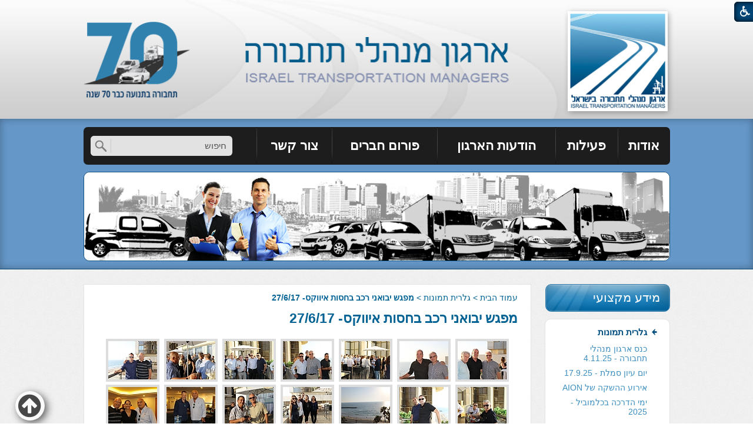

--- FILE ---
content_type: text/html; Charset=UTF-8
request_url: https://www.oto.org.il/?CategoryID=295&ArticleID=1919
body_size: 14327
content:

<!DOCTYPE html>
<html lang="he">
<!-- Daronet DBS2004 21/12/2022 10:24:29 -->



<head>
	

	<!-- Google tag (gtag.js) -->
	<script async src="https://www.googletagmanager.com/gtag/js?id=G-3RJ37KB0D0"></script>
	<script>
		window.dataLayer = window.dataLayer || [];
		function gtag(){dataLayer.push(arguments);}
		gtag('js', new Date());
		gtag('config', 'G-3RJ37KB0D0');
	</script>

	<title>Image #5</title>
	<base href="https://www.oto.org.il/">
	<meta http-equiv="content-type" content="text/html; charset=utf-8">
	<meta name="robots" content="index,follow">
	<meta name="viewport" content="width=device-width, initial-scale=1.0, user-scalable=0, minimum-scale=1.0, maximum-scale=1.0">
	<meta name="keywords" content="">
	<meta name="description" content="">
	<meta http-equiv="X-UA-Compatible" content="IE=edge">
	<link rel="canonical" href="https://www.oto.org.il/?CategoryID=295&ArticleID=1919" />
	<script type="text/javascript" src="https://ajax.googleapis.com/ajax/libs/jquery/1.10.1/jquery.min.js"></script>
	<script type="text/javascript" language="javascript" src="_JS/Funclib.js"></script>
	<script type="text/javascript" language="javascript" src="https://www.oto.org.il/Modules7/_Scripts/Site/modFormValidatorHU.js"></script>
	<script type="text/javascript" language="javascript" src="https://www.oto.org.il/Modules7/_Scripts/Site/modFormValidatorHU_access.js"></script>
	<script type="text/javascript" language="javascript" src="https://www.oto.org.il/Modules7/_Scripts/dbsAjax.js"></script>
	<script type="text/javascript" language="javascript" src="https://www.oto.org.il/Modules7/_Scripts/jQuery/modernizr.min.js"></script>
	<script type="text/javascript" src="_Pics/Common/jquery.easing.1.3.js"></script>
	<script src="_JS/jquery.mobile-events.js"></script><!-- add Touch to elements -->
	<script type="text/javascript" language="javascript" src="_Pics/Common/owl.carousel.js"></script><!-- Owl Crousel -->
	<script type="text/javascript" language="javascript" src="_Pics/Common/owl.plugins.js"></script><!-- Owl Crousel -->
	<script type="text/javascript" src="https://apis.google.com/js/plusone.js"></script>
	<script type="text/javascript" language="javascript">
	var sAppDomain = "https://www.oto.org.il";
	var sRatingMsg = "תודה על דירוגך";
	var sOneStarMsg = "כוכב 1";
	var sTwoStarsMsg = "2 כוכבים";
	var sThreeStarsMsg = "3 כוכבים";
	var sFourStarsMsg = "4 כוכבים";
	var sFiveStarsMsg = "5 כוכבים";
	var c_styles = {};
	var c_menus = {};
	var c_hideTimeout = 500; // 1000==1 second
	var c_subShowTimeout = 250;
	var c_keepHighlighted = true;
	var c_findCURRENT = false; // find the item linking to the current page and apply it the CURRENT style class
	var c_findCURRENTTree = true;
	var c_overlapControlsInIE = true;
	var c_rightToLeft = true; // if the menu text should have "rtl" direction (e.g. Hebrew, Arabic)
	var c_imagesPath = ""; // path to the directory containing the menu images
	</script>
	<script type="text/javascript" language="javascript" src="_JS/Commerce.js"></script>
	<script type="text/javascript" language="javascript" src="_JS/let-my-banners-go.js"></script>
	<style type="text/css">
	@media print {
		.dont_print {display:none;}
	}
	</style>	

	<link rel="stylesheet" type="text/css" href="_Pics/Grid_0/main.css">
	<link rel="stylesheet" type="text/css" href="_Pics/Common/patterns_rtl.css">
	<link rel="stylesheet" type="text/css" href="_Pics/Common/sm-bar.css">
	<link rel="stylesheet" type="text/css" href="_Pics/Common/navigation_horizontal_simple_access.css">
	<link rel="stylesheet" type="text/css" href="_Pics/Common/navigation_vertical_access.css">
	<link rel="stylesheet" type="text/css" href="_Pics/Common/shop.css">
	<link rel="stylesheet" type="text/css" href="_Pics/Common/modules.css">
	<link rel="stylesheet" type="text/css" href="_Pics/Common/content.css">
	<link rel="stylesheet" type="text/css" href="_Pics/Common/editor.css">
	<link rel="stylesheet" type="text/css" href="_Pics/Common/accessibility.css">
	<link rel="stylesheet" type="text/css" href="_Pics/Common/owl_carousel.css">
	<link rel="stylesheet" type="text/css" href="_Pics/Font-Awesome/font-awesome.min.css">
	<link rel="stylesheet" type="text/css" href="_Pics/Common/hover-min.css" media="all">
	<link rel="shortcut icon" href="_Pics/favicon.ico" type="image/x-icon">

	<script type="text/javascript" src="_Pics/Common/jquery.smartmenus.js"></script><!-- SmartMenus jQuery plugin -->
	<script type="text/javascript" src="_Pics/Common/smartmenus-plugin.js"></script><!-- SmartMenus Options plugin -->
	<script language="javascript" src="_Pics/Common/mediaCycle1.3.js"></script><!-- mediaCycle -->
	<script language="javascript" src="_Pics/Common/media-plugins.js"></script><!-- mediaCycle -->
	<script type="text/javascript" language="javascript" src="_Pics/Common/accessibility.js"></script>
	<script type="text/javascript" src="_Pics/Common/jquery-plugins.js"></script>
	
    <!----------  google-analytics  ------------>
	<script type="text/javascript">
	  var _gaq = _gaq || [];
	  _gaq.push(['_setAccount', 'UA-31727329-1']);
	  _gaq.push(['_trackPageview']);
	   (function() {
		var ga = document.createElement('script'); ga.type = 'text/javascript'; ga.async = true;
		ga.src = ('https:' == document.location.protocol ? 'https://ssl' : 'http://www') + '.google-analytics.com/ga.js';
		var s = document.getElementsByTagName('script')[0]; s.parentNode.insertBefore(ga, s);
	  })();
	</script>
    <!---------- קמג google-analytics ------------>
</head>
<body id="InnerPage" class="grid_1">
	<div class="loader-container">
		<div class="loader">
			<div class="loader-dot"></div>
			<div class="loader-dot"></div>
			<div class="loader-dot"></div>
			<div class="loader-dot"></div>
			<div class="loader-dot"></div>
			<div class="loader-dot"></div>
			<div class="loader-text"></div>
		</div>
	</div>
	
<script>
	var move_to = 'עבור ל';
</script>

<div id="accessability" class="heb-ab">
	<a href="javascript:void(0);" role="button" id="access-but" title="רכיבי נגישות" tabindex="1"><i class="fa fa-wheelchair"></i></a>
	<div id="access-items">
		<div id="access-items-inner">
			<div class="door" id="rigght-door"></div>
			<div class="door" id="lefft-door"></div>
			<div class="iconW">
				<i class="fa fa-wheelchair"></i>
				<h5 tabindex="0" id="access-elements" title="רכיבי נגישות">רכיבי נגישות</h5>
			</div>
			<ul class="access-container">
				<li>
					<ul>
						<li>
							<a class="ab-button ab-button-23" id="tab-nav" href="javascript:void(0);" role="button">
								<span>הדגשת ניווט מקלדת</span>
								<span class="ab-img" style="background-image:url('_Pics/access-box/ab-kb.png')"></span>
							</a>
						</li>
						<li>
							<a class="ab-button ab-button-13" id="hide-flash" href="javascript:void(0);" role="button">
								<span>הסתרת פלש</span>
							</a>
						</li>
					</ul>
				</li>
				<li>
					
	<h5 class="hidden">בחר גודל פונט</h5>
	<ul class="text_resizer">
		<li class="fchild">
			<a href="javascript:void(0);" class="texttoggler" rel="Small-View" role="button">
				<span class="ab-img" style="background-image:url('_Pics/access-box/ab-f0.png')"></span>
				<span>איפוס<br>טקסט</span>
			</a>
		</li>
		<li class="schild">
			<a href="javascript:void(0);" class="texttoggler" rel="Medium-View" role="button">
				<span class="ab-img" style="background-image:url('_Pics/access-box/ab-fs-heb.png')"></span>
				<span>טקסט<br>בינוני</span>
			</a>
		</li>
		<li class="tchild">
			<a href="javascript:void(0);" class="texttoggler" rel="Large-View" role="button">
				<span class="ab-img" style="background-image:url('_Pics/access-box/ab-fb-heb.png')"></span>
				<span>טקסט<br>גדול</span>
			</a>
		</li>
		<li class="arial">
			<a id="arial-font" href="javascript:void(0);" class="otherloggler" rel="Arial-View" role="button">
				<span class="ab-img" style="background-image:url('_Pics/access-box/ab-ar-heb.png')"></span>
				<span>גופן<br>קריא</span>
			</a>
		</li>
	</ul>

				</li>
				<li>
					
	<h5 class="hidden">בחר קונטרסט</h5>
	<ul class="contrast_changer">
		<li class="fchild">
			<a href="javascript:void(0);" class="contrastloggler" rel="Default-Contrast" role="button">
				<span class="ab-img" style="background-image:url('_Pics/access-box/ab-c0.png')"></span>
				<span>איפוס<br>ניגודיות</span>
			</a>
		</li>
		<li class="schild">
			<a href="javascript:void(0);" class="contrastloggler" rel="Light-Contrast" role="button">
				<span class="ab-img" style="background-image:url('_Pics/access-box/ab-wb.png')"></span>
				<span>ניגודיות<br>עדינה</span>
			</a>
		</li>
		<li class="tchild">
			<a href="javascript:void(0);" class="contrastloggler" rel="High-Contrast" role="button">
				<span class="ab-img" style="background-image:url('_Pics/access-box/ab-yb.png')"></span>
				<span>ניגודיות<br>גבוהה</span>
			</a>
		</li>
		<li class="gchild">
			<a href="javascript:void(0);" class="contrastloggler" rel="Grey-Contrast" role="button">
				<span class="ab-img" style="background-image:url('_Pics/access-box/ab-gg.png')"></span>
				<span>שחור<br>לבן</span>
			</a>
		</li>
	</ul>

				</li>
				<li>
					<ul class="others_changer">
						<li>
							<a href="javascript:void(0);" id="mark-titles" class="otherloggler otherloggler-3" role="button">
								<span class="ab-img" style="background-image:url('_Pics/access-box/ab-tit.png')"></span>
								<span>הדגשת<br>כותרות</span>
							</a>
						</li>
						<li>
							<a href="javascript:void(0);" id="mark-links" class="otherloggler otherloggler-3" role="button">
								<span class="ab-img" style="background-image:url('_Pics/access-box/ab-lnk.png')"></span>
								<span>הדגשת<br>לינקים</span>
							</a>
						</li>
						<li>
							<a href="javascript:void(0);" id="zoom-page" class="otherloggler otherloggler-3" role="button">
								<span class="ab-img" style="background-image:url('_Pics/access-box/ab-zoom.png')"></span>
								<span>הגדלת<br>עמוד</span>
							</a>
						</li>
					</ul>
				</li>
				<li>
					<a class="ab-button" id="remove-all" href="javascript:void(0);" role="button">
						<span>איפוס הגדרות נגישות</span>
						<span class="ab-img" style="background-image:url('_Pics/access-box/ab-zero.png')"></span>
					</a>
				</li>
			</ul>
			<div class="iconX"><a href="javascript:void(0);" role="button" aria-label="סגירת חלונית רכיבי נגישות"><i class="fa fa-times-circle"></a></i></div>
			<a id='access-box-end' href="javascript:void(0);" role="button" aria-hidden="true"></a>
		</div>
	</div>
</div>

<div class="main-container">
	<section class="top-line full-size-row">
		<div class="wrapper clearfix">
			<div class="align" id="search480"><h5 class="access"><a href="javascript:void(0)" name="skip0">חיפוש</a></h5><a href="?CategoryID=295&amp;ArticleID=1919#skip1" class="access">דלג על חיפוש</a>
		<div id="SearchJQ">
			<a href="javascript:void(0);" class="SearchOpen" title="חפש באתר"><!-- title חפש באתר --><i class="fa fa-search"></i></a>
		
			<div class="SearchContainer ModuleContainer">
				<a href="javascript:SearchClose();" class="SearchClose"><!-- סגירה -->סגירה</a>
                
				<form action="https://www.oto.org.il/" method="get" name="frmSearch"><input type="hidden" name="pg" value="search"><input type="hidden" name="CategoryID" value="295">
				<table role="presentation" cellspacing="0" cellpadding="0" border="0" class="Search">
				<tr>
				<td class="SearchInp">
					<label for="SearchSiteJQ" class="access">חיפוש</label>
					<input name="SearchParam" id="SearchSiteJQ" class="input Search" title="חיפוש" value="חיפוש" onfocus="this.value=='חיפוש'?this.value='':'';" onblur="this.value==''?this.value='חיפוש':'';" onkeyup="fnSetDir(this)">
				</td>
					<td class="SearchBut"><input type="image" src="_Pics/Search.png" alt="חיפוש" class="SearchBut">
					<input type="hidden" name="SearchType" value="0">
					</td>
				</tr>
				</table>
			</form>
		</div>
	</div>
</div>
		</div>
	</section>

	<header class="header-line full-size-row">
		<div class="wrapper clearfix header">
			
<div id="skip">
	<ul class="PageContentShortcut">
		<li><a class="PageContentShortcut" accesskey="S" href="?CategoryID=295&amp;ArticleID=1919#dbsPgCnt" tabindex="2">עבור לתוכן העמוד</a></li>
		<li><a class="PageContentShortcut" href="https://www.oto.org.il/?pg=sitemap&amp;CategoryID=70" tabindex="99">עבור למפת אתר</a></li>
		<li><a class="PageContentShortcut" href="https://www.oto.org.il/?CategoryID=298" tabindex="100">עבור להצהרת נגישות</a></li>
	</ul>
</div>

			<a class="align logo" href="https://www.oto.org.il">
				<img src="_Pics/logo.png" border="0" alt="ארגון מנהלי תחבורה בישראל" title="">
			</a>
			<a class="align logo-text" href="https://www.oto.org.il">
				<img src="_Pics/logo-text.png" border="0" alt="ארגון מנהלי תחבורה בישראל" title="">
			</a>
			<span class="oppAlign logo70">
				<img src="_Pics/logo70.png" border="0" alt="70 שנה לארגון מנהלי תחבורה" title="">
			</span>
			<div id="search-header">
				<h5 class="access"><a href="javascript:void(0)" name="skip1">חיפוש</a></h5><a href="?CategoryID=295&amp;ArticleID=1919#skip2" class="access">דלג על חיפוש</a>
		<div class="SearchContainer ModuleContainer">
			<form action="https://www.oto.org.il/" method="get" name="frmSearch"><input type="hidden" name="pg" value="search"><input type="hidden" name="CategoryID" value="295">
			<table role="presentation" cellspacing="0" cellpadding="0" border="0" class="Search">
			<tr>
				<td class="SearchInp">
					<label for="SearchSite" class="access">חיפוש</label>
					<input name="SearchParam" id="SearchSite" class="input Search" title="חיפוש" value="חיפוש" onfocus="this.value=='חיפוש'?this.value='':'';" onblur="this.value==''?this.value='חיפוש':'';" onkeyup="fnSetDir(this)">
				</td>
				<td class="SearchBut"><input type="image" src="_Pics/Search.png" alt="חיפוש" class="SearchBut">
				<input type="hidden" name="SearchType" value="0">
				</td>
			</tr>
			</table>
		</form>
	</div>

			</div>
			<a href="javascript:void(0);" id="menu-button"><i class="fa fa-bars"></i></a>
		</div>
	</header>

	<section class="media-top-bar-line full-size-row">
		<nav class="top-bar-line"> 
			<div class="wrapper clearfix">
				<div class="topBsearch">
					<div class="align topBar">
						<a class="pcsh" href="javascript:void(0);" name="TopNav"></a>
						<h5 class="access"><a href="javascript:void(0)" name="skip2">בר עליון</a></h5><a href="?CategoryID=295&amp;ArticleID=1919#skip3" class="access">דלג על בר עליון</a><nav role="navigation">
<ul role="menubar" id="main-menu_1" class="sm sm-bar sm-bar1">
<li role="menuitem" class="NavigationHorizontalByID155 NavigationTopicRTL NavigationHorizontalNo1">
<a href="about">אודות</a>

<ul class="sub-menue-level-1">
		<li role="menuitem">
			<a href="http://www.oto.org.il/_Uploads/dbsAttachedFiles/nuhuk_takin_2023.pdf" class="NavigationSubTopic-RTL">אישור ניהול תקין</a>
		</li>
		<li role="menuitem">
			<a href="?CategoryID=325" class="NavigationSubTopic-RTL">חברי מזכירות</a>
		</li>
		<li role="menuitem">
			<a href="?CategoryID=189" class="NavigationSubTopic-RTL">אודות הארגון</a>
		</li>
		<li role="menuitem">
			<a href="https://www.oto.org.il/_Uploads/dbsAttachedFiles/takanon(1).pdf" target="_blank" class="NavigationSubTopic-RTL">תקנון העמותה</a>
		</li>
</ul>
</li>
<li role="menuitem" class="NavigationHorizontalByID156 NavigationTopicRTL NavigationHorizontalNo2">
<a href="activity">פעילות</a>

<ul class="sub-menue-level-1">
		<li role="menuitem">
			<a href="?CategoryID=156" class="NavigationSubTopic-RTL">פעילות - כללי</a>
		</li>
		<li role="menuitem">
			<a href="?CategoryID=167" class="NavigationSubTopic-RTL">ימי עיון</a>
		</li>
		<li role="menuitem">
			<a href="?CategoryID=168" class="NavigationSubTopic-RTL">סיורים מקצועיים</a>
		</li>
</ul>
</li>
<li role="menuitem" class="NavigationHorizontalByID157 NavigationTopicRTL NavigationHorizontalNo3">
<a href="posts">הודעות הארגון</a>

<ul class="sub-menue-level-1">
		<li role="menuitem">
			<a href="?CategoryID=216" class="NavigationSubTopic-RTL">הודעות כלליות</a>
		</li>
		<li role="menuitem">
			<a href="?CategoryID=169" class="NavigationSubTopic-RTL">פרוטוקולים</a>
		</li>
		<li role="menuitem">
			<a href="?CategoryID=215" class="NavigationSubTopic-RTL">זוכרים חברים</a>
		</li>
</ul>
</li>
<li role="menuitem" class="NavigationHorizontalByID221 NavigationTopicRTL NavigationHorizontalNo4">
<a href="?CategoryID=221">פורום חברים</a>
</li>
<li role="menuitem" class="NavigationHorizontalByID20 NavigationTopicRTL NavigationHorizontalNo5">
<a href="?CategoryID=20">צור קשר</a>
</li>
</ul>
</nav>

					</div>
					<div class="oppAlign" id="search990">
						<h5 class="access"><a href="javascript:void(0)" name="skip3">חיפוש</a></h5><a href="?CategoryID=295&amp;ArticleID=1919#skip4" class="access">דלג על חיפוש</a>
		<div class="SearchContainer ModuleContainer">
			<form action="https://www.oto.org.il/" method="get" name="frmSearch"><input type="hidden" name="pg" value="search"><input type="hidden" name="CategoryID" value="295">
			<table role="presentation" cellspacing="0" cellpadding="0" border="0" class="Search">
			<tr>
				<td class="SearchInp">
					<label for="SearchSite" class="access">חיפוש</label>
					<input name="SearchParam" id="SearchSite" class="input Search" title="חיפוש" value="חיפוש" onfocus="this.value=='חיפוש'?this.value='':'';" onblur="this.value==''?this.value='חיפוש':'';" onkeyup="fnSetDir(this)">
				</td>
				<td class="SearchBut"><input type="image" src="_Pics/Search.png" alt="חיפוש" class="SearchBut">
				<input type="hidden" name="SearchType" value="0">
				</td>
			</tr>
			</table>
		</form>
	</div>

					</div>
				</div>
			</div>
		</nav>
		<div class="wrapper clearfix">
			
	<script type="text/javascript" language="javascript">
		var original_img_width = 995;
		var original_img_height = 150;
	</script>

              <div id="mediaCycle">
                 <div class="left-m mask"></div>
                 <div class="right-m mask"></div>
                 <div class="mediaCycleInner">
					<img src="_Pics/Grid_1/default_Media.jpg"  width="995" height="150" style="" class="" border=0 alt="" title="">
                 </div>
             </div>
			
		</div>
	</section>

	<section class="conent-line full-size-row"> 
		<div class="wrapper clearfix">
			<div class="oppAlign center-side">
				<h5 class="access"><a href="javascript:void(0)" name="skip4">עבור לתוכן העמוד</a></h5><a href="?CategoryID=295&amp;ArticleID=1919#skip5" class="access">דלג על עבור לתוכן העמוד</a><div id="ctlContent"><a href="javascript:void(0);" name="dbsPgCnt"></a>
<div id="Body295" style="direction:rtl; text-align:right;">

<div class="body bodyList bodyByCatID295" style="direction:rtl; text-align:right;">
<div class="navigationTabContainer" aria-label="ניווט פרורי לחם" role="navigation"><h3 class="hidden">אתה נמצא כאן</h3><ul class="NavigationTab"><li class="navigationTab"><a href="https://www.oto.org.il" class="navigationTab">עמוד הבית</a> &gt; </li><li class="navigationTab"><a href="?CategoryID=180" class="navigationTab">גלרית תמונות</a> &gt; </li><li class="navigationTab"><strong>מפגש יבואני רכב בחסות איווקס- 27/6/17</strong></li></ul></div><div class="PageTitle PageCategoryTitle"><h1 class="PageTitle PageCategoryTitle">מפגש יבואני רכב בחסות איווקס- 27/6/17</h1></div>

	<div class="ImgGalleryContainer">
		<script type="text/javascript" language="javascript" src="https://www.oto.org.il/Modules7/_Scripts/jquery/jquery.lightbox-2.7.1.min.js"></script>
<link rel="stylesheet" type="text/css" href="_Pics/Common/jquery.lightbox-2.7.1.css" media="screen">
<div id="lightbox-gallery" class="image-row">
<div class="image-set">
<a class="image-link" href="_Uploads/dbsPhotoGallery/_cut/L0_0940_0600_IMG_4604(1).jpg" data-lightbox="gallery-set" data-title="" title="התמונה נפתחת בחלונית נפרדת הנסגרת על ידי לחיצה על מקש x">
<img class="gallery-image" src="_Uploads/dbsPhotoGallery/_cut/F0_0083_0065_IMG_4604(1).jpg" width="83" height="65" alt="">
<span></span>
</a>
<a class="image-link" href="_Uploads/dbsPhotoGallery/_cut/L0_0940_0600_IMG_4603(1).jpg" data-lightbox="gallery-set" data-title="" title="התמונה נפתחת בחלונית נפרדת הנסגרת על ידי לחיצה על מקש x">
<img class="gallery-image" src="_Uploads/dbsPhotoGallery/_cut/F0_0083_0065_IMG_4603(1).jpg" width="83" height="65" alt="">
<span></span>
</a>
<a class="image-link" href="_Uploads/dbsPhotoGallery/_cut/L0_0940_0600_IMG_4602(1).jpg" data-lightbox="gallery-set" data-title="" title="התמונה נפתחת בחלונית נפרדת הנסגרת על ידי לחיצה על מקש x">
<img class="gallery-image" src="_Uploads/dbsPhotoGallery/_cut/F0_0083_0065_IMG_4602(1).jpg" width="83" height="65" alt="">
<span></span>
</a>
<a class="image-link" href="_Uploads/dbsPhotoGallery/_cut/L0_0940_0600_IMG_4595(1).jpg" data-lightbox="gallery-set" data-title="" title="התמונה נפתחת בחלונית נפרדת הנסגרת על ידי לחיצה על מקש x">
<img class="gallery-image" src="_Uploads/dbsPhotoGallery/_cut/F0_0083_0065_IMG_4595(1).jpg" width="83" height="65" alt="">
<span></span>
</a>
<a class="image-link" href="_Uploads/dbsPhotoGallery/_cut/L0_0940_0600_IMG_4591(1).jpg" data-lightbox="gallery-set" data-title="" title="התמונה נפתחת בחלונית נפרדת הנסגרת על ידי לחיצה על מקש x">
<img class="gallery-image" src="_Uploads/dbsPhotoGallery/_cut/F0_0083_0065_IMG_4591(1).jpg" width="83" height="65" alt="">
<span></span>
</a>
<a class="image-link" href="_Uploads/dbsPhotoGallery/_cut/L0_0940_0600_IMG_4576(1).jpg" data-lightbox="gallery-set" data-title="" title="התמונה נפתחת בחלונית נפרדת הנסגרת על ידי לחיצה על מקש x">
<img class="gallery-image" src="_Uploads/dbsPhotoGallery/_cut/F0_0083_0065_IMG_4576(1).jpg" width="83" height="65" alt="">
<span></span>
</a>
<a class="image-link" href="_Uploads/dbsPhotoGallery/_cut/L0_0940_0600_IMG_4573(1).jpg" data-lightbox="gallery-set" data-title="" title="התמונה נפתחת בחלונית נפרדת הנסגרת על ידי לחיצה על מקש x">
<img class="gallery-image" src="_Uploads/dbsPhotoGallery/_cut/F0_0083_0065_IMG_4573(1).jpg" width="83" height="65" alt="">
<span></span>
</a>
<a class="image-link" href="_Uploads/dbsPhotoGallery/_cut/L0_0940_0600_IMG_4572(1).jpg" data-lightbox="gallery-set" data-title="" title="התמונה נפתחת בחלונית נפרדת הנסגרת על ידי לחיצה על מקש x">
<img class="gallery-image" src="_Uploads/dbsPhotoGallery/_cut/F0_0083_0065_IMG_4572(1).jpg" width="83" height="65" alt="">
<span></span>
</a>
<a class="image-link" href="_Uploads/dbsPhotoGallery/_cut/L0_0940_0600_IMG_4571(1).jpg" data-lightbox="gallery-set" data-title="" title="התמונה נפתחת בחלונית נפרדת הנסגרת על ידי לחיצה על מקש x">
<img class="gallery-image" src="_Uploads/dbsPhotoGallery/_cut/F0_0083_0065_IMG_4571(1).jpg" width="83" height="65" alt="">
<span></span>
</a>
<a class="image-link" href="_Uploads/dbsPhotoGallery/_cut/L0_0940_0600_IMG_4569(1).jpg" data-lightbox="gallery-set" data-title="" title="התמונה נפתחת בחלונית נפרדת הנסגרת על ידי לחיצה על מקש x">
<img class="gallery-image" src="_Uploads/dbsPhotoGallery/_cut/F0_0083_0065_IMG_4569(1).jpg" width="83" height="65" alt="">
<span></span>
</a>
<a class="image-link" href="_Uploads/dbsPhotoGallery/_cut/L0_0940_0600_IMG_4568(1).jpg" data-lightbox="gallery-set" data-title="" title="התמונה נפתחת בחלונית נפרדת הנסגרת על ידי לחיצה על מקש x">
<img class="gallery-image" src="_Uploads/dbsPhotoGallery/_cut/F0_0083_0065_IMG_4568(1).jpg" width="83" height="65" alt="">
<span></span>
</a>
<a class="image-link" href="_Uploads/dbsPhotoGallery/_cut/L0_0940_0600_IMG_4567(1).jpg" data-lightbox="gallery-set" data-title="" title="התמונה נפתחת בחלונית נפרדת הנסגרת על ידי לחיצה על מקש x">
<img class="gallery-image" src="_Uploads/dbsPhotoGallery/_cut/F0_0083_0065_IMG_4567(1).jpg" width="83" height="65" alt="">
<span></span>
</a>
<a class="image-link" href="_Uploads/dbsPhotoGallery/_cut/L0_0940_0600_IMG_4559(1).jpg" data-lightbox="gallery-set" data-title="" title="התמונה נפתחת בחלונית נפרדת הנסגרת על ידי לחיצה על מקש x">
<img class="gallery-image" src="_Uploads/dbsPhotoGallery/_cut/F0_0083_0065_IMG_4559(1).jpg" width="83" height="65" alt="">
<span></span>
</a>
<a class="image-link" href="_Uploads/dbsPhotoGallery/_cut/L0_0940_0600_IMG_4558(1).jpg" data-lightbox="gallery-set" data-title="" title="התמונה נפתחת בחלונית נפרדת הנסגרת על ידי לחיצה על מקש x">
<img class="gallery-image" src="_Uploads/dbsPhotoGallery/_cut/F0_0083_0065_IMG_4558(1).jpg" width="83" height="65" alt="">
<span></span>
</a>
</div>
</div>
<script>
	$(document).ready(function(){
		$('body').addClass('lb-heb')
	})
</script>

	</div>
</div>


</div>
</div>

			</div>
			<div class="align side-area">
				<div>
					<a class="pcsh" href="javascript:void(0);" name="SideNav"></a>
					<div class="NavigationTitle NavigationTitle2"><h3 class="NavigationTitle NavigationTitle2">מידע מקצועי</h3></div><h5 class="access"><a href="javascript:void(0)" name="skip5">מידע מקצועי</a></h5><a href="?CategoryID=295&amp;ArticleID=1919#skip6" class="access">דלג על מידע מקצועי</a><div role="navigation" class="VerticalBarContainer VerticalBarContainerByID2" id="navVerticalByID2">
<ul role="menubar" class="VerticalBarContainer VerticalBarContainerByID2">
<li role="menuitem" class="VerticalBarItemOn VerticalBarItemOnByID180" id="VerticalBarItemByID180" onmouseover="this.className='VerticalBarItemOnOver VerticalBarItemOnOverByID180'" onmouseout="this.className='VerticalBarItemOn VerticalBarItemOnByID180'">
<a href="?CategoryID=180" class="VerticalBarItemOn VerticalBarItemOnByID180">גלרית תמונות</a><ul role="menu" class="VerticalBarSubContainer" id="bar_1">
<li role="menuitem" class="VerticalBarSubItem VerticalBarSubItemByID345" id="VerticalBarSubItemByID345" onmouseover="this.className='VerticalBarSubItemOver VerticalBarSubItemOverByID345'" onmouseout="this.className='VerticalBarSubItem VerticalBarSubItemByID345'"><a href="?CategoryID=345" class="VerticalBarSubItem VerticalBarSubItemByID345">כנס ארגון מנהלי תחבורה - 4.11.25</a></li><li role="menuitem" class="VerticalBarSubItem VerticalBarSubItemByID344" id="VerticalBarSubItemByID344" onmouseover="this.className='VerticalBarSubItemOver VerticalBarSubItemOverByID344'" onmouseout="this.className='VerticalBarSubItem VerticalBarSubItemByID344'"><a href="?CategoryID=344" class="VerticalBarSubItem VerticalBarSubItemByID344">יום עיון סמלת - 17.9.25</a></li><li role="menuitem" class="VerticalBarSubItem VerticalBarSubItemByID343" id="VerticalBarSubItemByID343" onmouseover="this.className='VerticalBarSubItemOver VerticalBarSubItemOverByID343'" onmouseout="this.className='VerticalBarSubItem VerticalBarSubItemByID343'"><a href="?CategoryID=343" class="VerticalBarSubItem VerticalBarSubItemByID343">אירוע ההשקה של AION</a></li><li role="menuitem" class="VerticalBarSubItem VerticalBarSubItemByID340" id="VerticalBarSubItemByID340" onmouseover="this.className='VerticalBarSubItemOver VerticalBarSubItemOverByID340'" onmouseout="this.className='VerticalBarSubItem VerticalBarSubItemByID340'"><a href="?CategoryID=340" class="VerticalBarSubItem VerticalBarSubItemByID340">ימי הדרכה בכלמוביל - 2025</a></li><li role="menuitem" class="VerticalBarSubItem VerticalBarSubItemByID339" id="VerticalBarSubItemByID339" onmouseover="this.className='VerticalBarSubItemOver VerticalBarSubItemOverByID339'" onmouseout="this.className='VerticalBarSubItem VerticalBarSubItemByID339'"><a href="?CategoryID=339" class="VerticalBarSubItem VerticalBarSubItemByID339">יום עיון בחסות מקסוס - 19.5.25</a></li><li role="menuitem" class="VerticalBarSubItem VerticalBarSubItemByID338" id="VerticalBarSubItemByID338" onmouseover="this.className='VerticalBarSubItemOver VerticalBarSubItemOverByID338'" onmouseout="this.className='VerticalBarSubItem VerticalBarSubItemByID338'"><a href="?CategoryID=338" class="VerticalBarSubItem VerticalBarSubItemByID338">יום עיון בחסות פריסבי - 1.4.25</a></li><li role="menuitem" class="VerticalBarSubItem VerticalBarSubItemByID336" id="VerticalBarSubItemByID336" onmouseover="this.className='VerticalBarSubItemOver VerticalBarSubItemOverByID336'" onmouseout="this.className='VerticalBarSubItem VerticalBarSubItemByID336'"><a href="?CategoryID=336" class="VerticalBarSubItem VerticalBarSubItemByID336">תמונות מאסיפת הבחירות למזכירות -דצמבר 2024</a></li><li role="menuitem" class="VerticalBarSubItem VerticalBarSubItemByID335" id="VerticalBarSubItemByID335" onmouseover="this.className='VerticalBarSubItemOver VerticalBarSubItemOverByID335'" onmouseout="this.className='VerticalBarSubItem VerticalBarSubItemByID335'"><a href="?CategoryID=335" class="VerticalBarSubItem VerticalBarSubItemByID335">יום עיון בחסות UMI - ינואר 2025</a></li><li role="menuitem" class="VerticalBarSubItem VerticalBarSubItemByID334" id="VerticalBarSubItemByID334" onmouseover="this.className='VerticalBarSubItemOver VerticalBarSubItemOverByID334'" onmouseout="this.className='VerticalBarSubItem VerticalBarSubItemByID334'"><a href="?CategoryID=334" class="VerticalBarSubItem VerticalBarSubItemByID334">כנס יוניון מוביליטי - 16.9.24</a></li><li role="menuitem" class="VerticalBarSubItem VerticalBarSubItemByID333" id="VerticalBarSubItemByID333" onmouseover="this.className='VerticalBarSubItemOver VerticalBarSubItemOverByID333'" onmouseout="this.className='VerticalBarSubItem VerticalBarSubItemByID333'"><a href="?CategoryID=333" class="VerticalBarSubItem VerticalBarSubItemByID333">כנס זיקר וג'ילי - 28.5.24</a></li><li role="menuitem" class="VerticalBarSubItem VerticalBarSubItemByID332" id="VerticalBarSubItemByID332" onmouseover="this.className='VerticalBarSubItemOver VerticalBarSubItemOverByID332'" onmouseout="this.className='VerticalBarSubItem VerticalBarSubItemByID332'"><a href="?CategoryID=332" class="VerticalBarSubItem VerticalBarSubItemByID332">האסיפה השנתית באילת - 21-24.2.24</a></li><li role="menuitem" class="VerticalBarSubItem VerticalBarSubItemByID331" id="VerticalBarSubItemByID331" onmouseover="this.className='VerticalBarSubItemOver VerticalBarSubItemOverByID331'" onmouseout="this.className='VerticalBarSubItem VerticalBarSubItemByID331'"><a href="?CategoryID=331" class="VerticalBarSubItem VerticalBarSubItemByID331">כנס ג'ילי וארגון מנהלי תחבורה - 26.6.23. צילום: גדי סיארה</a></li><li role="menuitem" class="VerticalBarSubItem VerticalBarSubItemByID330" id="VerticalBarSubItemByID330" onmouseover="this.className='VerticalBarSubItemOver VerticalBarSubItemOverByID330'" onmouseout="this.className='VerticalBarSubItem VerticalBarSubItemByID330'"><a href="?CategoryID=330" class="VerticalBarSubItem VerticalBarSubItemByID330">יום עיון בחסות סמלת - 17.5.23</a></li><li role="menuitem" class="VerticalBarSubItem VerticalBarSubItemByID329" id="VerticalBarSubItemByID329" onmouseover="this.className='VerticalBarSubItemOver VerticalBarSubItemOverByID329'" onmouseout="this.className='VerticalBarSubItem VerticalBarSubItemByID329'"><a href="?CategoryID=329" class="VerticalBarSubItem VerticalBarSubItemByID329">כנס בטיחות באמת - 23.1.23</a></li><li role="menuitem" class="VerticalBarSubItem VerticalBarSubItemByID328" id="VerticalBarSubItemByID328" onmouseover="this.className='VerticalBarSubItemOver VerticalBarSubItemOverByID328'" onmouseout="this.className='VerticalBarSubItem VerticalBarSubItemByID328'"><a href="?CategoryID=328" class="VerticalBarSubItem VerticalBarSubItemByID328">יום עיון בחברת טלקאר - 12.9.22</a></li><li role="menuitem" class="VerticalBarSubItem VerticalBarSubItemByID327" id="VerticalBarSubItemByID327" onmouseover="this.className='VerticalBarSubItemOver VerticalBarSubItemOverByID327'" onmouseout="this.className='VerticalBarSubItem VerticalBarSubItemByID327'"><a href="?CategoryID=327" class="VerticalBarSubItem VerticalBarSubItemByID327">יום עיון בחברת קיידנס - 10.8.22</a></li><li role="menuitem" class="VerticalBarSubItem VerticalBarSubItemByID326" id="VerticalBarSubItemByID326" onmouseover="this.className='VerticalBarSubItemOver VerticalBarSubItemOverByID326'" onmouseout="this.className='VerticalBarSubItem VerticalBarSubItemByID326'"><a href="?CategoryID=326" class="VerticalBarSubItem VerticalBarSubItemByID326">מפגש יבואנים 2.8.2022</a></li><li role="menuitem" class="VerticalBarSubItem VerticalBarSubItemByID323" id="VerticalBarSubItemByID323" onmouseover="this.className='VerticalBarSubItemOver VerticalBarSubItemOverByID323'" onmouseout="this.className='VerticalBarSubItem VerticalBarSubItemByID323'"><a href="?CategoryID=323" class="VerticalBarSubItem VerticalBarSubItemByID323">בחירות למזכירות הארגון - 27.12.21</a></li><li role="menuitem" class="VerticalBarSubItem VerticalBarSubItemByID322" id="VerticalBarSubItemByID322" onmouseover="this.className='VerticalBarSubItemOver VerticalBarSubItemOverByID322'" onmouseout="this.className='VerticalBarSubItem VerticalBarSubItemByID322'"><a href="?CategoryID=322" class="VerticalBarSubItem VerticalBarSubItemByID322">יום עיון בחברת טלקאר - 21.12.21</a></li><li role="menuitem" class="VerticalBarSubItem VerticalBarSubItemByID319" id="VerticalBarSubItemByID319" onmouseover="this.className='VerticalBarSubItemOver VerticalBarSubItemOverByID319'" onmouseout="this.className='VerticalBarSubItem VerticalBarSubItemByID319'"><a href="?CategoryID=319" class="VerticalBarSubItem VerticalBarSubItemByID319">כנס רכב חשמלי - 13.12.21</a></li><li role="menuitem" class="VerticalBarSubItem VerticalBarSubItemByID317" id="VerticalBarSubItemByID317" onmouseover="this.className='VerticalBarSubItemOver VerticalBarSubItemOverByID317'" onmouseout="this.className='VerticalBarSubItem VerticalBarSubItemByID317'"><a href="?CategoryID=317" class="VerticalBarSubItem VerticalBarSubItemByID317">ערב יבואנים - 1.8.21</a></li><li role="menuitem" class="VerticalBarSubItem VerticalBarSubItemByID314" id="VerticalBarSubItemByID314" onmouseover="this.className='VerticalBarSubItemOver VerticalBarSubItemOverByID314'" onmouseout="this.className='VerticalBarSubItem VerticalBarSubItemByID314'"><a href="?CategoryID=314" class="VerticalBarSubItem VerticalBarSubItemByID314">האסיפה הכללית ה - 64</a></li><li role="menuitem" class="VerticalBarSubItem VerticalBarSubItemByID315" id="VerticalBarSubItemByID315" onmouseover="this.className='VerticalBarSubItemOver VerticalBarSubItemOverByID315'" onmouseout="this.className='VerticalBarSubItem VerticalBarSubItemByID315'"><a href="?CategoryID=315" class="VerticalBarSubItem VerticalBarSubItemByID315">יום עיון בחסות פוינטר - 8.1.20</a></li><li role="menuitem" class="VerticalBarSubItem VerticalBarSubItemByID309" id="VerticalBarSubItemByID309" onmouseover="this.className='VerticalBarSubItemOver VerticalBarSubItemOverByID309'" onmouseout="this.className='VerticalBarSubItem VerticalBarSubItemByID309'"><a href="?CategoryID=309" class="VerticalBarSubItem VerticalBarSubItemByID309">האסיפה הכללית ה - 63</a></li><li role="menuitem" class="VerticalBarSubItem VerticalBarSubItemByID312" id="VerticalBarSubItemByID312" onmouseover="this.className='VerticalBarSubItemOver VerticalBarSubItemOverByID312'" onmouseout="this.className='VerticalBarSubItem VerticalBarSubItemByID312'"><a href="?CategoryID=312" class="VerticalBarSubItem VerticalBarSubItemByID312">יום עיון בחסות טלקר - 16.9.19</a></li><li role="menuitem" class="VerticalBarSubItem VerticalBarSubItemByID311" id="VerticalBarSubItemByID311" onmouseover="this.className='VerticalBarSubItemOver VerticalBarSubItemOverByID311'" onmouseout="this.className='VerticalBarSubItem VerticalBarSubItemByID311'"><a href="?CategoryID=311" class="VerticalBarSubItem VerticalBarSubItemByID311">יום עיון בחסות טויוטה - 18.6.19</a></li><li role="menuitem" class="VerticalBarSubItem VerticalBarSubItemByID307" id="VerticalBarSubItemByID307" onmouseover="this.className='VerticalBarSubItemOver VerticalBarSubItemOverByID307'" onmouseout="this.className='VerticalBarSubItem VerticalBarSubItemByID307'"><a href="?CategoryID=307" class="VerticalBarSubItem VerticalBarSubItemByID307">אסיפת בחירות - 19.12.18</a></li><li role="menuitem" class="VerticalBarSubItem VerticalBarSubItemByID303" id="VerticalBarSubItemByID303" onmouseover="this.className='VerticalBarSubItemOver VerticalBarSubItemOverByID303'" onmouseout="this.className='VerticalBarSubItem VerticalBarSubItemByID303'"><a href="?CategoryID=303" class="VerticalBarSubItem VerticalBarSubItemByID303">יום עיון בחסות איסוזו - 24.5.18</a></li><li role="menuitem" class="VerticalBarSubItem VerticalBarSubItemByID301" id="VerticalBarSubItemByID301" onmouseover="this.className='VerticalBarSubItemOver VerticalBarSubItemOverByID301'" onmouseout="this.className='VerticalBarSubItem VerticalBarSubItemByID301'"><a href="?CategoryID=301" class="VerticalBarSubItem VerticalBarSubItemByID301">האסיפה הכללית ה- 62</a></li><li role="menuitem" class="VerticalBarSubItem VerticalBarSubItemByID302" id="VerticalBarSubItemByID302" onmouseover="this.className='VerticalBarSubItemOver VerticalBarSubItemOverByID302'" onmouseout="this.className='VerticalBarSubItem VerticalBarSubItemByID302'"><a href="?CategoryID=302" class="VerticalBarSubItem VerticalBarSubItemByID302">יום עיון בחסות פוינטר, 20/3/18</a></li><li role="menuitem" class="VerticalBarSubItem VerticalBarSubItemByID297" id="VerticalBarSubItemByID297" onmouseover="this.className='VerticalBarSubItemOver VerticalBarSubItemOverByID297'" onmouseout="this.className='VerticalBarSubItem VerticalBarSubItemByID297'"><a href="?CategoryID=297" class="VerticalBarSubItem VerticalBarSubItemByID297">יום עיון בחסות טלקאר- 5/9/17</a></li><li role="menuitem" class="VerticalBarSubItemOn VerticalBarSubItemOnByID295" id="VerticalBarSubItemByID295" onmouseover="this.className='VerticalBarSubItemOnOver VerticalBarSubItemOnOverByID295'" onmouseout="this.className='VerticalBarSubItemOn VerticalBarSubItemOnByID295'"><a href="?CategoryID=295" class="VerticalBarSubItemOn VerticalBarSubItemOnByID295">מפגש יבואני רכב בחסות איווקס- 27/6/17</a></li><li role="menuitem" class="VerticalBarSubItem VerticalBarSubItemByID292" id="VerticalBarSubItemByID292" onmouseover="this.className='VerticalBarSubItemOver VerticalBarSubItemOverByID292'" onmouseout="this.className='VerticalBarSubItem VerticalBarSubItemByID292'"><a href="?CategoryID=292" class="VerticalBarSubItem VerticalBarSubItemByID292">אירוע וולו- 14/6/2017</a></li><li role="menuitem" class="VerticalBarSubItem VerticalBarSubItemByID291" id="VerticalBarSubItemByID291" onmouseover="this.className='VerticalBarSubItemOver VerticalBarSubItemOverByID291'" onmouseout="this.className='VerticalBarSubItem VerticalBarSubItemByID291'"><a href="?CategoryID=291" class="VerticalBarSubItem VerticalBarSubItemByID291">יום עיון בחסות קרסו, 22/5/17</a></li><li role="menuitem" class="VerticalBarSubItem VerticalBarSubItemByID290" id="VerticalBarSubItemByID290" onmouseover="this.className='VerticalBarSubItemOver VerticalBarSubItemOverByID290'" onmouseout="this.className='VerticalBarSubItem VerticalBarSubItemByID290'"><a href="?CategoryID=290" class="VerticalBarSubItem VerticalBarSubItemByID290">כנס נגררים- 15/5/17</a></li><li role="menuitem" class="VerticalBarSubItem VerticalBarSubItemByID284" id="VerticalBarSubItemByID284" onmouseover="this.className='VerticalBarSubItemOver VerticalBarSubItemOverByID284'" onmouseout="this.className='VerticalBarSubItem VerticalBarSubItemByID284'"><a href="?CategoryID=284" class="VerticalBarSubItem VerticalBarSubItemByID284">יום עיון בחסות מאיר חברה למכוניות- 28/9/16</a></li><li role="menuitem" class="VerticalBarSubItem VerticalBarSubItemByID287" id="VerticalBarSubItemByID287" onmouseover="this.className='VerticalBarSubItemOver VerticalBarSubItemOverByID287'" onmouseout="this.className='VerticalBarSubItem VerticalBarSubItemByID287'"><a href="?CategoryID=287" class="VerticalBarSubItem VerticalBarSubItemByID287">יום עיון בחסות יוניון וטורס, 26/4/17</a></li><li role="menuitem" class="VerticalBarSubItem VerticalBarSubItemByID286" id="VerticalBarSubItemByID286" onmouseover="this.className='VerticalBarSubItemOver VerticalBarSubItemOverByID286'" onmouseout="this.className='VerticalBarSubItem VerticalBarSubItemByID286'"><a href="?CategoryID=286" class="VerticalBarSubItem VerticalBarSubItemByID286">אסיפה כללית ה- 61</a></li><li role="menuitem" class="VerticalBarSubItem VerticalBarSubItemByID283" id="VerticalBarSubItemByID283" onmouseover="this.className='VerticalBarSubItemOver VerticalBarSubItemOverByID283'" onmouseout="this.className='VerticalBarSubItem VerticalBarSubItemByID283'"><a href="?CategoryID=283" class="VerticalBarSubItem VerticalBarSubItemByID283">ערב הוקרה לותיקי הארגון- 10/8/16</a></li><li role="menuitem" class="VerticalBarSubItem VerticalBarSubItemByID281" id="VerticalBarSubItemByID281" onmouseover="this.className='VerticalBarSubItemOver VerticalBarSubItemOverByID281'" onmouseout="this.className='VerticalBarSubItem VerticalBarSubItemByID281'"><a href="?CategoryID=281" class="VerticalBarSubItem VerticalBarSubItemByID281">יום עיון בחסות קבוצת לובינסקי- 27/6/2016</a></li><li role="menuitem" class="VerticalBarSubItem VerticalBarSubItemByID279" id="VerticalBarSubItemByID279" onmouseover="this.className='VerticalBarSubItemOver VerticalBarSubItemOverByID279'" onmouseout="this.className='VerticalBarSubItem VerticalBarSubItemByID279'"><a href="?CategoryID=279" class="VerticalBarSubItem VerticalBarSubItemByID279">כנס יבואני רכב- 30/5/16</a></li><li role="menuitem" class="VerticalBarSubItem VerticalBarSubItemByID278" id="VerticalBarSubItemByID278" onmouseover="this.className='VerticalBarSubItemOver VerticalBarSubItemOverByID278'" onmouseout="this.className='VerticalBarSubItem VerticalBarSubItemByID278'"><a href="?CategoryID=278" class="VerticalBarSubItem VerticalBarSubItemByID278">יום עיון בחסות אופל, 18/5/16</a></li><li role="menuitem" class="VerticalBarSubItem VerticalBarSubItemByID277" id="VerticalBarSubItemByID277" onmouseover="this.className='VerticalBarSubItemOver VerticalBarSubItemOverByID277'" onmouseout="this.className='VerticalBarSubItem VerticalBarSubItemByID277'"><a href="?CategoryID=277" class="VerticalBarSubItem VerticalBarSubItemByID277">ימי הכרות עם דגמי שברולט- 8-9/5/2016</a></li><li role="menuitem" class="VerticalBarSubItem VerticalBarSubItemByID276" id="VerticalBarSubItemByID276" onmouseover="this.className='VerticalBarSubItemOver VerticalBarSubItemOverByID276'" onmouseout="this.className='VerticalBarSubItem VerticalBarSubItemByID276'"><a href="?CategoryID=276" class="VerticalBarSubItem VerticalBarSubItemByID276">האסיפה הכללית ה-60- פברואר 2016</a></li><li role="menuitem" class="VerticalBarSubItem VerticalBarSubItemByID274" id="VerticalBarSubItemByID274" onmouseover="this.className='VerticalBarSubItemOver VerticalBarSubItemOverByID274'" onmouseout="this.className='VerticalBarSubItem VerticalBarSubItemByID274'"><a href="?CategoryID=274" class="VerticalBarSubItem VerticalBarSubItemByID274">אסיפת בחירות 2015</a></li><li role="menuitem" class="VerticalBarSubItem VerticalBarSubItemByID267" id="VerticalBarSubItemByID267" onmouseover="this.className='VerticalBarSubItemOver VerticalBarSubItemOverByID267'" onmouseout="this.className='VerticalBarSubItem VerticalBarSubItemByID267'"><a href="?CategoryID=267" class="VerticalBarSubItem VerticalBarSubItemByID267">האסיפה הכללית ה- 59 בחסות חברת סמל&quot;ת</a></li><li role="menuitem" class="VerticalBarSubItem VerticalBarSubItemByID273" id="VerticalBarSubItemByID273" onmouseover="this.className='VerticalBarSubItemOver VerticalBarSubItemOverByID273'" onmouseout="this.className='VerticalBarSubItem VerticalBarSubItemByID273'"><a href="?CategoryID=273" class="VerticalBarSubItem VerticalBarSubItemByID273">יום עיון בנושא רכב כבד בישראל, 23/11/2015</a></li><li role="menuitem" class="VerticalBarSubItem VerticalBarSubItemByID268" id="VerticalBarSubItemByID268" onmouseover="this.className='VerticalBarSubItemOver VerticalBarSubItemOverByID268'" onmouseout="this.className='VerticalBarSubItem VerticalBarSubItemByID268'"><a href="?CategoryID=268" class="VerticalBarSubItem VerticalBarSubItemByID268">ערב יבואנים בחסות טריפולוג</a></li><li role="menuitem" class="VerticalBarSubItem VerticalBarSubItemByID271" id="VerticalBarSubItemByID271" onmouseover="this.className='VerticalBarSubItemOver VerticalBarSubItemOverByID271'" onmouseout="this.className='VerticalBarSubItem VerticalBarSubItemByID271'"><a href="?CategoryID=271" class="VerticalBarSubItem VerticalBarSubItemByID271">יום עיון בחסות טויוטה, 2/9/2015</a></li><li role="menuitem" class="VerticalBarSubItem VerticalBarSubItemByID272" id="VerticalBarSubItemByID272" onmouseover="this.className='VerticalBarSubItemOver VerticalBarSubItemOverByID272'" onmouseout="this.className='VerticalBarSubItem VerticalBarSubItemByID272'"><a href="?CategoryID=272" class="VerticalBarSubItem VerticalBarSubItemByID272">יום עיון בחסות מאיר, 28.10.15</a></li><li role="menuitem" class="VerticalBarSubItem VerticalBarSubItemByID270" id="VerticalBarSubItemByID270" onmouseover="this.className='VerticalBarSubItemOver VerticalBarSubItemOverByID270'" onmouseout="this.className='VerticalBarSubItem VerticalBarSubItemByID270'"><a href="?CategoryID=270" class="VerticalBarSubItem VerticalBarSubItemByID270">יום עיון בחסות קיה- 28/7/2015</a></li><li role="menuitem" class="VerticalBarSubItem VerticalBarSubItemByID269" id="VerticalBarSubItemByID269" onmouseover="this.className='VerticalBarSubItemOver VerticalBarSubItemOverByID269'" onmouseout="this.className='VerticalBarSubItem VerticalBarSubItemByID269'"><a href="?CategoryID=269" class="VerticalBarSubItem VerticalBarSubItemByID269">יום עיון בחסות לובינסקי, 27/5/2015</a></li><li role="menuitem" class="VerticalBarSubItem VerticalBarSubItemByID261" id="VerticalBarSubItemByID261" onmouseover="this.className='VerticalBarSubItemOver VerticalBarSubItemOverByID261'" onmouseout="this.className='VerticalBarSubItem VerticalBarSubItemByID261'"><a href="?CategoryID=261" class="VerticalBarSubItem VerticalBarSubItemByID261">אסיפה הכללית ה- 58</a></li><li role="menuitem" class="VerticalBarSubItem VerticalBarSubItemByID266" id="VerticalBarSubItemByID266" onmouseover="this.className='VerticalBarSubItemOver VerticalBarSubItemOverByID266'" onmouseout="this.className='VerticalBarSubItem VerticalBarSubItemByID266'"><a href="?CategoryID=266" class="VerticalBarSubItem VerticalBarSubItemByID266">יום עיון בחסות לובינסקי, 19/11/2014</a></li><li role="menuitem" class="VerticalBarSubItem VerticalBarSubItemByID265" id="VerticalBarSubItemByID265" onmouseover="this.className='VerticalBarSubItemOver VerticalBarSubItemOverByID265'" onmouseout="this.className='VerticalBarSubItem VerticalBarSubItemByID265'"><a href="?CategoryID=265" class="VerticalBarSubItem VerticalBarSubItemByID265">יום עיון בחסות אופל, 30/7/2014</a></li><li role="menuitem" class="VerticalBarSubItem VerticalBarSubItemByID264" id="VerticalBarSubItemByID264" onmouseover="this.className='VerticalBarSubItemOver VerticalBarSubItemOverByID264'" onmouseout="this.className='VerticalBarSubItem VerticalBarSubItemByID264'"><a href="?CategoryID=264" class="VerticalBarSubItem VerticalBarSubItemByID264">יום עיון בחסות מאיר, 27/5/2014</a></li><li role="menuitem" class="VerticalBarSubItem VerticalBarSubItemByID263" id="VerticalBarSubItemByID263" onmouseover="this.className='VerticalBarSubItemOver VerticalBarSubItemOverByID263'" onmouseout="this.className='VerticalBarSubItem VerticalBarSubItemByID263'"><a href="?CategoryID=263" class="VerticalBarSubItem VerticalBarSubItemByID263">כנס טכנוקאר, 21/5/2014</a></li><li role="menuitem" class="VerticalBarSubItem VerticalBarSubItemByID262" id="VerticalBarSubItemByID262" onmouseover="this.className='VerticalBarSubItemOver VerticalBarSubItemOverByID262'" onmouseout="this.className='VerticalBarSubItem VerticalBarSubItemByID262'"><a href="?CategoryID=262" class="VerticalBarSubItem VerticalBarSubItemByID262">יום עיון בחסות שברולט, 30/4/2014</a></li><li role="menuitem" class="VerticalBarSubItem VerticalBarSubItemByID244" id="VerticalBarSubItemByID244" onmouseover="this.className='VerticalBarSubItemOver VerticalBarSubItemOverByID244'" onmouseout="this.className='VerticalBarSubItem VerticalBarSubItemByID244'"><a href="?CategoryID=244" class="VerticalBarSubItem VerticalBarSubItemByID244">האסיפה הכללית ה- 57</a></li><li role="menuitem" class="VerticalBarSubItem VerticalBarSubItemByID260" id="VerticalBarSubItemByID260" onmouseover="this.className='VerticalBarSubItemOver VerticalBarSubItemOverByID260'" onmouseout="this.className='VerticalBarSubItem VerticalBarSubItemByID260'"><a href="?CategoryID=260" class="VerticalBarSubItem VerticalBarSubItemByID260">יום עיון בחסות שברולט, 24/12/2013</a></li><li role="menuitem" class="VerticalBarSubItem VerticalBarSubItemByID259" id="VerticalBarSubItemByID259" onmouseover="this.className='VerticalBarSubItemOver VerticalBarSubItemOverByID259'" onmouseout="this.className='VerticalBarSubItem VerticalBarSubItemByID259'"><a href="?CategoryID=259" class="VerticalBarSubItem VerticalBarSubItemByID259">יום עיון בחסות סובארו, 2/9/2013</a></li><li role="menuitem" class="VerticalBarSubItem VerticalBarSubItemByID258" id="VerticalBarSubItemByID258" onmouseover="this.className='VerticalBarSubItemOver VerticalBarSubItemOverByID258'" onmouseout="this.className='VerticalBarSubItem VerticalBarSubItemByID258'"><a href="?CategoryID=258" class="VerticalBarSubItem VerticalBarSubItemByID258">יום עיון בחסות כלמוביל, 24/07/13</a></li><li role="menuitem" class="VerticalBarSubItem VerticalBarSubItemByID256" id="VerticalBarSubItemByID256" onmouseover="this.className='VerticalBarSubItemOver VerticalBarSubItemOverByID256'" onmouseout="this.className='VerticalBarSubItem VerticalBarSubItemByID256'"><a href="?CategoryID=256" class="VerticalBarSubItem VerticalBarSubItemByID256">יום עיון בחסות קיה, 5/6/2013</a></li><li role="menuitem" class="VerticalBarSubItem VerticalBarSubItemByID250" id="VerticalBarSubItemByID250" onmouseover="this.className='VerticalBarSubItemOver VerticalBarSubItemOverByID250'" onmouseout="this.className='VerticalBarSubItem VerticalBarSubItemByID250'"><a href="?CategoryID=250" class="VerticalBarSubItem VerticalBarSubItemByID250">ארוע וולוו, 8/5/2013</a></li><li role="menuitem" class="VerticalBarSubItem VerticalBarSubItemByID249" id="VerticalBarSubItemByID249" onmouseover="this.className='VerticalBarSubItemOver VerticalBarSubItemOverByID249'" onmouseout="this.className='VerticalBarSubItem VerticalBarSubItemByID249'"><a href="?CategoryID=249" class="VerticalBarSubItem VerticalBarSubItemByID249">ארוע סקודה, 23/4/2013</a></li><li role="menuitem" class="VerticalBarSubItem VerticalBarSubItemByID247" id="VerticalBarSubItemByID247" onmouseover="this.className='VerticalBarSubItemOver VerticalBarSubItemOverByID247'" onmouseout="this.className='VerticalBarSubItem VerticalBarSubItemByID247'"><a href="?CategoryID=247" class="VerticalBarSubItem VerticalBarSubItemByID247">יום עיון, 18/3/2013</a></li><li role="menuitem" class="VerticalBarSubItem VerticalBarSubItemByID251" id="VerticalBarSubItemByID251" onmouseover="this.className='VerticalBarSubItemOver VerticalBarSubItemOverByID251'" onmouseout="this.className='VerticalBarSubItem VerticalBarSubItemByID251'"><a href="?CategoryID=251" class="VerticalBarSubItem VerticalBarSubItemByID251">כנס יבואנים, 3/4/2013</a></li><li role="menuitem" class="VerticalBarSubItem VerticalBarSubItemByID245" id="VerticalBarSubItemByID245" onmouseover="this.className='VerticalBarSubItemOver VerticalBarSubItemOverByID245'" onmouseout="this.className='VerticalBarSubItem VerticalBarSubItemByID245'"><a href="?CategoryID=245" class="VerticalBarSubItem VerticalBarSubItemByID245">אירוע מרצדס, 20/2/13</a></li><li role="menuitem" class="VerticalBarSubItem VerticalBarSubItemByID210" id="VerticalBarSubItemByID210" onmouseover="this.className='VerticalBarSubItemOver VerticalBarSubItemOverByID210'" onmouseout="this.className='VerticalBarSubItem VerticalBarSubItemByID210'"><a href="?CategoryID=210" class="VerticalBarSubItem VerticalBarSubItemByID210">האסיפה הכללית ה-56</a></li><li role="menuitem" class="VerticalBarSubItem VerticalBarSubItemByID239" id="VerticalBarSubItemByID239" onmouseover="this.className='VerticalBarSubItemOver VerticalBarSubItemOverByID239'" onmouseout="this.className='VerticalBarSubItem VerticalBarSubItemByID239'"><a href="?CategoryID=239" class="VerticalBarSubItem VerticalBarSubItemByID239">אסיפת בחירות, 10/12/2012</a></li><li role="menuitem" class="VerticalBarSubItem VerticalBarSubItemByID237" id="VerticalBarSubItemByID237" onmouseover="this.className='VerticalBarSubItemOver VerticalBarSubItemOverByID237'" onmouseout="this.className='VerticalBarSubItem VerticalBarSubItemByID237'"><a href="?CategoryID=237" class="VerticalBarSubItem VerticalBarSubItemByID237">ארוע וולוו, 25/11/2012</a></li><li role="menuitem" class="VerticalBarSubItem VerticalBarSubItemByID232" id="VerticalBarSubItemByID232" onmouseover="this.className='VerticalBarSubItemOver VerticalBarSubItemOverByID232'" onmouseout="this.className='VerticalBarSubItem VerticalBarSubItemByID232'"><a href="?CategoryID=232" class="VerticalBarSubItem VerticalBarSubItemByID232">ארוע וולוו, 6/11/2012</a></li><li role="menuitem" class="VerticalBarSubItem VerticalBarSubItemByID228" id="VerticalBarSubItemByID228" onmouseover="this.className='VerticalBarSubItemOver VerticalBarSubItemOverByID228'" onmouseout="this.className='VerticalBarSubItem VerticalBarSubItemByID228'"><a href="?CategoryID=228" class="VerticalBarSubItem VerticalBarSubItemByID228">יום עיון, 5/9/2012</a></li><li role="menuitem" class="VerticalBarSubItem VerticalBarSubItemByID222" id="VerticalBarSubItemByID222" onmouseover="this.className='VerticalBarSubItemOver VerticalBarSubItemOverByID222'" onmouseout="this.className='VerticalBarSubItem VerticalBarSubItemByID222'"><a href="?CategoryID=222" class="VerticalBarSubItem VerticalBarSubItemByID222">יום עיון, 31/7/2012</a></li><li role="menuitem" class="VerticalBarSubItem VerticalBarSubItemByID217" id="VerticalBarSubItemByID217" onmouseover="this.className='VerticalBarSubItemOver VerticalBarSubItemOverByID217'" onmouseout="this.className='VerticalBarSubItem VerticalBarSubItemByID217'"><a href="?CategoryID=217" class="VerticalBarSubItem VerticalBarSubItemByID217">יום עיון, 11/6/2012</a></li><li role="menuitem" class="VerticalBarSubItem VerticalBarSubItemByID209" id="VerticalBarSubItemByID209" onmouseover="this.className='VerticalBarSubItemOver VerticalBarSubItemOverByID209'" onmouseout="this.className='VerticalBarSubItem VerticalBarSubItemByID209'"><a href="?CategoryID=209" class="VerticalBarSubItem VerticalBarSubItemByID209">יום עיון, 28/3/2012</a></li><li role="menuitem" class="VerticalBarSubItem VerticalBarSubItemByID193" id="VerticalBarSubItemByID193" onmouseover="this.className='VerticalBarSubItemOver VerticalBarSubItemOverByID193'" onmouseout="this.className='VerticalBarSubItem VerticalBarSubItemByID193'"><a href="?CategoryID=193" class="VerticalBarSubItem VerticalBarSubItemByID193">יום עיון, 27/12/2011</a></li><li role="menuitem" class="VerticalBarSubItem VerticalBarSubItemByID202" id="VerticalBarSubItemByID202" onmouseover="this.className='VerticalBarSubItemOver VerticalBarSubItemOverByID202'" onmouseout="this.className='VerticalBarSubItem VerticalBarSubItemByID202'"><a href="?CategoryID=202" class="VerticalBarSubItem VerticalBarSubItemByID202">יום עיון, 26/10/2011</a></li><li role="menuitem" class="VerticalBarSubItem VerticalBarSubItemByID194" id="VerticalBarSubItemByID194" onmouseover="this.className='VerticalBarSubItemOver VerticalBarSubItemOverByID194'" onmouseout="this.className='VerticalBarSubItem VerticalBarSubItemByID194'"><a href="?CategoryID=194" class="VerticalBarSubItem VerticalBarSubItemByID194">יום עיון, 6/9/2011</a></li><li role="menuitem" class="VerticalBarSubItem VerticalBarSubItemByID201" id="VerticalBarSubItemByID201" onmouseover="this.className='VerticalBarSubItemOver VerticalBarSubItemOverByID201'" onmouseout="this.className='VerticalBarSubItem VerticalBarSubItemByID201'"><a href="?CategoryID=201" class="VerticalBarSubItem VerticalBarSubItemByID201">יום עיון, 20/7/2011</a></li><li role="menuitem" class="VerticalBarSubItem VerticalBarSubItemByID197" id="VerticalBarSubItemByID197" onmouseover="this.className='VerticalBarSubItemOver VerticalBarSubItemOverByID197'" onmouseout="this.className='VerticalBarSubItem VerticalBarSubItemByID197'"><a href="?CategoryID=197" class="VerticalBarSubItem VerticalBarSubItemByID197">כנס יבואנים, 18/7/2011</a></li><li role="menuitem" class="VerticalBarSubItem VerticalBarSubItemByID196" id="VerticalBarSubItemByID196" onmouseover="this.className='VerticalBarSubItemOver VerticalBarSubItemOverByID196'" onmouseout="this.className='VerticalBarSubItem VerticalBarSubItemByID196'"><a href="?CategoryID=196" class="VerticalBarSubItem VerticalBarSubItemByID196">סיור מקצועי &quot;המאגר&quot;, 18/5/2011</a></li><li role="menuitem" class="VerticalBarSubItem VerticalBarSubItemByID192" id="VerticalBarSubItemByID192" onmouseover="this.className='VerticalBarSubItemOver VerticalBarSubItemOverByID192'" onmouseout="this.className='VerticalBarSubItem VerticalBarSubItemByID192'"><a href="?CategoryID=192" class="VerticalBarSubItem VerticalBarSubItemByID192">יום עיון, 11/4/2011</a></li><li role="menuitem" class="VerticalBarSubItem VerticalBarSubItemByID191" id="VerticalBarSubItemByID191" onmouseover="this.className='VerticalBarSubItemOver VerticalBarSubItemOverByID191'" onmouseout="this.className='VerticalBarSubItem VerticalBarSubItemByID191'"><a href="?CategoryID=191" class="VerticalBarSubItem VerticalBarSubItemByID191">יום עיון , 01/03/2011</a></li><li role="menuitem" class="VerticalBarSubItem VerticalBarSubItemByID231" id="VerticalBarSubItemByID231" onmouseover="this.className='VerticalBarSubItemOver VerticalBarSubItemOverByID231'" onmouseout="this.className='VerticalBarSubItem VerticalBarSubItemByID231'"><a href="?CategoryID=231" class="VerticalBarSubItem VerticalBarSubItemByID231">50 שנה לארגון מנהלי תחבורה</a></li><li role="menuitem" class="VerticalBarSubItem VerticalBarSubItemByID195" id="VerticalBarSubItemByID195" onmouseover="this.className='VerticalBarSubItemOver VerticalBarSubItemOverByID195'" onmouseout="this.className='VerticalBarSubItem VerticalBarSubItemByID195'"><a href="?CategoryID=195" class="VerticalBarSubItem VerticalBarSubItemByID195">האסיפה הכללית ה- 55</a></li><li role="menuitem" class="VerticalBarSubItem VerticalBarSubItemByID219" id="VerticalBarSubItemByID219" onmouseover="this.className='VerticalBarSubItemOver VerticalBarSubItemOverByID219'" onmouseout="this.className='VerticalBarSubItem VerticalBarSubItemByID219'"><a href="?CategoryID=219" class="VerticalBarSubItem VerticalBarSubItemByID219">סיורים מקצועיים בחו&quot;ל</a></li><li role="menuitem" class="VerticalBarSubItem VerticalBarSubItemByID212" id="VerticalBarSubItemByID212" onmouseover="this.className='VerticalBarSubItemOver VerticalBarSubItemOverByID212'" onmouseout="this.className='VerticalBarSubItem VerticalBarSubItemByID212'"><a href="?CategoryID=212" class="VerticalBarSubItem VerticalBarSubItemByID212">כך היינו - תמונות מאסיפות בעבר</a></li></ul>
</li>
<li role="menuitem" class="VerticalBarItem VerticalBarItemByID310" id="VerticalBarItemByID310" onmouseover="this.className='VerticalBarItemOver VerticalBarItemOverByID310'" onmouseout="this.className='VerticalBarItem VerticalBarItemByID310'">
<a href="?CategoryID=310" class="VerticalBarItem VerticalBarItemByID310">משרות</a></li>
<li role="menuitem" class="VerticalBarItem VerticalBarItemByID160" id="VerticalBarItemByID160" onmouseover="this.className='VerticalBarItemOver VerticalBarItemOverByID160'" onmouseout="this.className='VerticalBarItem VerticalBarItemByID160'">
<a href="?CategoryID=160" class="VerticalBarItem VerticalBarItemByID160">חדשות תחבורה</a></li>
<li role="menuitem" class="VerticalBarItem VerticalBarItemByID161" id="VerticalBarItemByID161" onmouseover="this.className='VerticalBarItemOver VerticalBarItemOverByID161'" onmouseout="this.className='VerticalBarItem VerticalBarItemByID161'">
<a href="?CategoryID=161" class="VerticalBarItem VerticalBarItemByID161">עדכוני תקנות תעבורה</a></li>
<li role="menuitem" class="VerticalBarItem VerticalBarItemByID162" id="VerticalBarItemByID162" onmouseover="this.className='VerticalBarItemOver VerticalBarItemOverByID162'" onmouseout="this.className='VerticalBarItem VerticalBarItemByID162'">
<a href="?CategoryID=162" class="VerticalBarItem VerticalBarItemByID162">מבחני דרכים</a></li>
</ul>
<div class="VerticalBarContainerBottom"></div>
</div>

				</div>
				<div id="right-banners">
					<!--div class="side-banner">
						<iframe src="http://rpipgb.pas-rahav.com/2016/chevrolet/9/h6950464_malibu/213x84/213x84.html" name="myiFrame" scrolling="no" frameborder="0"></iframe>
					</div-->
					<div class='AllBanners side-banner'><a href="https://www.oto.org.il/RedirectBanner.asp?BannerID=107"target="_blank"><img src="_Uploads/dbsBanners/cello_shtifomat_apr25.jpg?BannerID=107"  width="213" height="84" style="" class="" border="0" alt="cello שטיפומט" title="cello שטיפומט"></a></div><div class='AllBanners side-banner'><a href="https://www.oto.org.il/RedirectBanner.asp?BannerID=110"target="_blank"><img src="_Uploads/dbsBanners/yundai_jan2026.jpg?BannerID=110"  width="213" height="84" style="" class="" border="0" alt="יונדאי ינואר 2026" title="יונדאי ינואר 2026"></a></div><div class='AllBanners side-banner'><a href="https://www.oto.org.il/RedirectBanner.asp?BannerID=106"target="_blank"><img src="_Uploads/dbsBanners/iziflit(1).jpg?BannerID=106"  width="213" height="84" style="" class="" border="0" alt="איזיפליט פברואר 2025" title="איזיפליט פברואר 2025"></a></div><div class='AllBanners side-banner'><a href="https://www.oto.org.il/RedirectBanner.asp?BannerID=108"target="_blank"><img src="_Uploads/dbsBanners/cello_hashmali_apr25.jpg?BannerID=108"  width="213" height="84" style="" class="" border="0" alt="cello חשמלי" title="cello חשמלי"></a></div><div class='AllBanners side-banner'><a href="https://www.oto.org.il/RedirectBanner.asp?BannerID=104"target="_blank"><img src="_Uploads/dbsBanners/suzuki.jpg?BannerID=104"  width="213" height="84" style="" class="" border="0" alt="מכשירי תנועה" title="מכשירי תנועה"></a></div>
				</div>
			</div>
		</div>
	</section>

	<footer class="bottom-bar-line full-size-row"> 
		<div class="clearfix bottomBar wrapper"> 
			<nav class="align" id="bottomBar">
				<a class="pcsh" href="javascript:void(0);" name="BottomNav"></a>
				<h5 class="access"><a href="javascript:void(0)" name="skip6">בר תחתון</a></h5><a href="?CategoryID=295&amp;ArticleID=1919#skip7" class="access">דלג על בר תחתון</a><div role="navigation" id="NavHorizontalSimpleByID4"><ul role="menubar" id="navlist4" class="NavigationBarSimple NavigationBarSimpleByID4"><li role="menuitem" class="NavigationBarSimple NavigationBarSimple1 NavigationBarSimpleByID298"><a class="NavigationBarSimple NavigationBarSimple1 NavigationBarSimpleByID298" href="?CategoryID=298"><span class="NavigationBarSimpleItem">הצהרת נגישות</span></a></li>
<li role="menuitem" class="NavigationBarSimple NavigationBarSimple2 NavigationBarSimpleByID140"><img class="NavigationBarSimpleSeperator" src="_Pics/Pixel.gif" alt="" border=""><a class="NavigationBarSimple NavigationBarSimple2 NavigationBarSimpleByID140" href="?pg=rss&amp;CategoryID=140"><span class="NavigationBarSimpleItem">עמוד הבית</span></a></li>
<li role="menuitem" class="NavigationBarSimple NavigationBarSimple3 NavigationBarSimpleByID207"><img class="NavigationBarSimpleSeperator" src="_Pics/Pixel.gif" alt="" border=""><a class="NavigationBarSimple NavigationBarSimple3 NavigationBarSimpleByID207" href="?CategoryID=207"><span class="NavigationBarSimpleItem">תנאי שימוש באתר</span></a></li>
<li role="menuitem" class="NavigationBarSimple NavigationBarSimple4 NavigationBarSimpleByID70"><img class="NavigationBarSimpleSeperator" src="_Pics/Pixel.gif" alt="" border=""><a class="NavigationBarSimple NavigationBarSimple4 NavigationBarSimpleByID70" href="?pg=sitemap&amp;CategoryID=70"><span class="NavigationBarSimpleItem">מפת אתר</span></a></li>
</ul></div>
				<a href="http://aisrael.org/" target="_blank" class="Tav-nagish" title="נפתח בחלון חדש" rel="external" aria-label="נפתח בחלון חדש">
					<img src="_Pics/Tav_nagish.png" alt="אתר נגיש">
				</a>
			</nav>
			<div class="oppAlign" id="daronet"><script type="text/javascript" language="javascript">new_daronet_banner('black', 'table');</script></div>
		</div>
	</footer>
	<!--  --> <!-- only for back office -->
	<!--  --> <!-- only for back office -->
	<div id="go-top"><i class="fa fa-arrow-circle-up"></i></div>
</div><a id="gtpc" href="?CategoryID=295&amp;ArticleID=1919#dbsPgCnt" name="skip7"><img src="_Pics/Pixel.gif" width="0" height="0" alt="עבור לתוכן העמוד" class="dbsSkip"></a>
	<div id="ctlProductsMsg" class="box1Background_LightVersion box1Color_LightVersion" onclick="fnMsgClicked(this);" style="display:none;position:absolute;left:0;top:0;z-index:1001;">
		<table cellpadding="0" cellspacing="0" border="0" width="320" dir="rtl">
		<tr>
			<td align="center" height="100%"><br>
				<table cellpadding="0" cellspacing="0" width="320" class="massege" style="padding:0px;margin:0px;" border="0">
				<tr>
					<td style="padding:15px;" align="center"><strong><span id="ctlProductMsg"></span></strong>&nbsp;הוסף לעגלת הקניות</td>
				</tr>
				<tr>
					<td height="20" align="center"><br><input type="button" style="cursor:pointer;" class="button shopButton" value="סגור חלון" title="סגור חלון" id="butClose"> <input type="button" style="cursor:pointer;margin-left:10px;margin-right:10px;" class="button shopButton" value="לקופה" title="לקופה" onClick="window.location = '?pg=cashbox';" id="butCashbox"><br><br></td>
				</tr>
				</table><br>
			</td>
		</tr>
		</table>
	</div>

	<span id="dbsBgGrayPlaceRef"></span>
	<div id="dbsBgGray" style="display:none;background-image:url('_Pics/BgGray.gif');z-index:1000;position:absolute;"></div>

<script type="text/javascript" language="javascript" defer="defer">
if (document.getElementById("dbssubject")) {
	document.getElementById("dbssubject").value = "";
}

var list = document.getElementsByName("CategoryID");
if (list != null)
{
	for (var i=0; i<list.length; i++)
	{
		if (list[i].id.toLowerCase() == "dbscategory")
			list[i].value = "295";
	}
}
</script>
<!--*********************************************************************************
*   Copyright (C)2022 Daronet Ltd.                                                  *
*   All Rights Reserved.                                                            *
*   Daronet Ltd.                                                                    *
*   www.daro-net.co.il                                                              *
*   <support@daronet.com>                                                           *
*********************************************************************************/-->
</body>
</html>
